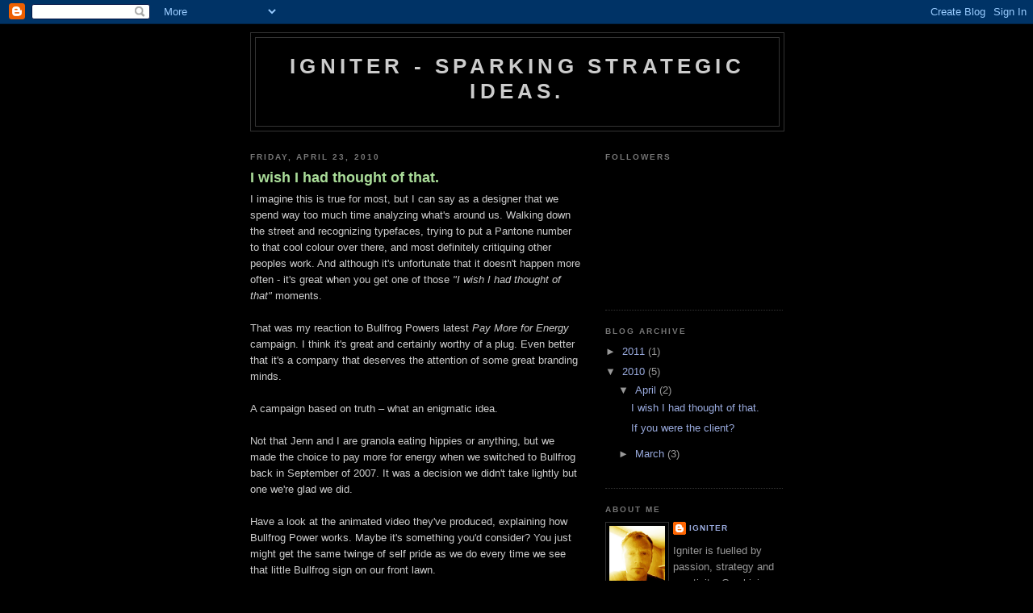

--- FILE ---
content_type: text/html; charset=UTF-8
request_url: https://ignitercreative.blogspot.com/2010/04/
body_size: 8903
content:
<!DOCTYPE html>
<html dir='ltr'>
<head>
<link href='https://www.blogger.com/static/v1/widgets/2944754296-widget_css_bundle.css' rel='stylesheet' type='text/css'/>
<meta content='text/html; charset=UTF-8' http-equiv='Content-Type'/>
<meta content='blogger' name='generator'/>
<link href='https://ignitercreative.blogspot.com/favicon.ico' rel='icon' type='image/x-icon'/>
<link href='http://ignitercreative.blogspot.com/2010/04/' rel='canonical'/>
<link rel="alternate" type="application/atom+xml" title="Igniter - Sparking strategic ideas. - Atom" href="https://ignitercreative.blogspot.com/feeds/posts/default" />
<link rel="alternate" type="application/rss+xml" title="Igniter - Sparking strategic ideas. - RSS" href="https://ignitercreative.blogspot.com/feeds/posts/default?alt=rss" />
<link rel="service.post" type="application/atom+xml" title="Igniter - Sparking strategic ideas. - Atom" href="https://www.blogger.com/feeds/6398219309598370689/posts/default" />
<!--Can't find substitution for tag [blog.ieCssRetrofitLinks]-->
<meta content='http://ignitercreative.blogspot.com/2010/04/' property='og:url'/>
<meta content='Igniter - Sparking strategic ideas.' property='og:title'/>
<meta content='' property='og:description'/>
<title>Igniter - Sparking strategic ideas.: April 2010</title>
<style id='page-skin-1' type='text/css'><!--
/*
-----------------------------------------------
Blogger Template Style
Name:     Minima Black
Date:     26 Feb 2004
Updated by: Blogger Team
----------------------------------------------- */
/* Use this with templates/template-twocol.html */
body {
background:#000000;
margin:0;
color:#cccccc;
font: x-small "Trebuchet MS", Trebuchet, Verdana, Sans-serif;
font-size/* */:/**/small;
font-size: /**/small;
text-align: center;
}
a:link {
color:#99aadd;
text-decoration:none;
}
a:visited {
color:#aa77aa;
text-decoration:none;
}
a:hover {
color:#aadd99;
text-decoration:underline;
}
a img {
border-width:0;
}
/* Header
-----------------------------------------------
*/
#header-wrapper {
width:660px;
margin:0 auto 10px;
border:1px solid #333333;
}
#header-inner {
background-position: center;
margin-left: auto;
margin-right: auto;
}
#header {
margin: 5px;
border: 1px solid #333333;
text-align: center;
color:#cccccc;
}
#header h1 {
margin:5px 5px 0;
padding:15px 20px .25em;
line-height:1.2em;
text-transform:uppercase;
letter-spacing:.2em;
font: normal bold 200% 'Trebuchet MS',Trebuchet,Verdana,Sans-serif;
}
#header a {
color:#cccccc;
text-decoration:none;
}
#header a:hover {
color:#cccccc;
}
#header .description {
margin:0 5px 5px;
padding:0 20px 15px;
max-width:700px;
text-transform:uppercase;
letter-spacing:.2em;
line-height: 1.4em;
font: normal normal 78% 'Trebuchet MS', Trebuchet, Verdana, Sans-serif;
color: #777777;
}
#header img {
margin-left: auto;
margin-right: auto;
}
/* Outer-Wrapper
----------------------------------------------- */
#outer-wrapper {
width: 660px;
margin:0 auto;
padding:10px;
text-align:left;
font: normal normal 100% 'Trebuchet MS',Trebuchet,Verdana,Sans-serif;
}
#main-wrapper {
width: 410px;
float: left;
word-wrap: break-word; /* fix for long text breaking sidebar float in IE */
overflow: hidden;     /* fix for long non-text content breaking IE sidebar float */
}
#sidebar-wrapper {
width: 220px;
float: right;
word-wrap: break-word; /* fix for long text breaking sidebar float in IE */
overflow: hidden;     /* fix for long non-text content breaking IE sidebar float */
}
/* Headings
----------------------------------------------- */
h2 {
margin:1.5em 0 .75em;
font:normal bold 78% 'Trebuchet MS',Trebuchet,Arial,Verdana,Sans-serif;
line-height: 1.4em;
text-transform:uppercase;
letter-spacing:.2em;
color:#777777;
}
/* Posts
-----------------------------------------------
*/
h2.date-header {
margin:1.5em 0 .5em;
}
.post {
margin:.5em 0 1.5em;
border-bottom:1px dotted #333333;
padding-bottom:1.5em;
}
.post h3 {
margin:.25em 0 0;
padding:0 0 4px;
font-size:140%;
font-weight:normal;
line-height:1.4em;
color:#aadd99;
}
.post h3 a, .post h3 a:visited, .post h3 strong {
display:block;
text-decoration:none;
color:#aadd99;
font-weight:bold;
}
.post h3 strong, .post h3 a:hover {
color:#cccccc;
}
.post-body {
margin:0 0 .75em;
line-height:1.6em;
}
.post-body blockquote {
line-height:1.3em;
}
.post-footer {
margin: .75em 0;
color:#777777;
text-transform:uppercase;
letter-spacing:.1em;
font: normal normal 78% 'Trebuchet MS', Trebuchet, Arial, Verdana, Sans-serif;
line-height: 1.4em;
}
.comment-link {
margin-left:.6em;
}
.post img, table.tr-caption-container {
padding:4px;
border:1px solid #333333;
}
.tr-caption-container img {
border: none;
padding: 0;
}
.post blockquote {
margin:1em 20px;
}
.post blockquote p {
margin:.75em 0;
}
/* Comments
----------------------------------------------- */
#comments h4 {
margin:1em 0;
font-weight: bold;
line-height: 1.4em;
text-transform:uppercase;
letter-spacing:.2em;
color: #777777;
}
#comments-block {
margin:1em 0 1.5em;
line-height:1.6em;
}
#comments-block .comment-author {
margin:.5em 0;
}
#comments-block .comment-body {
margin:.25em 0 0;
}
#comments-block .comment-footer {
margin:-.25em 0 2em;
line-height: 1.4em;
text-transform:uppercase;
letter-spacing:.1em;
}
#comments-block .comment-body p {
margin:0 0 .75em;
}
.deleted-comment {
font-style:italic;
color:gray;
}
.feed-links {
clear: both;
line-height: 2.5em;
}
#blog-pager-newer-link {
float: left;
}
#blog-pager-older-link {
float: right;
}
#blog-pager {
text-align: center;
}
/* Sidebar Content
----------------------------------------------- */
.sidebar {
color: #999999;
line-height: 1.5em;
}
.sidebar ul {
list-style:none;
margin:0 0 0;
padding:0 0 0;
}
.sidebar li {
margin:0;
padding-top:0;
padding-right:0;
padding-bottom:.25em;
padding-left:15px;
text-indent:-15px;
line-height:1.5em;
}
.sidebar .widget, .main .widget {
border-bottom:1px dotted #333333;
margin:0 0 1.5em;
padding:0 0 1.5em;
}
.main .Blog {
border-bottom-width: 0;
}
/* Profile
----------------------------------------------- */
.profile-img {
float: left;
margin-top: 0;
margin-right: 5px;
margin-bottom: 5px;
margin-left: 0;
padding: 4px;
border: 1px solid #333333;
}
.profile-data {
margin:0;
text-transform:uppercase;
letter-spacing:.1em;
font: normal normal 78% 'Trebuchet MS', Trebuchet, Arial, Verdana, Sans-serif;
color: #777777;
font-weight: bold;
line-height: 1.6em;
}
.profile-datablock {
margin:.5em 0 .5em;
}
.profile-textblock {
margin: 0.5em 0;
line-height: 1.6em;
}
.profile-link {
font: normal normal 78% 'Trebuchet MS', Trebuchet, Arial, Verdana, Sans-serif;
text-transform: uppercase;
letter-spacing: .1em;
}
/* Footer
----------------------------------------------- */
#footer {
width:660px;
clear:both;
margin:0 auto;
padding-top:15px;
line-height: 1.6em;
text-transform:uppercase;
letter-spacing:.1em;
text-align: center;
}

--></style>
<link href='https://www.blogger.com/dyn-css/authorization.css?targetBlogID=6398219309598370689&amp;zx=91eb0f99-341d-44c6-ba98-75bcb5dd2143' media='none' onload='if(media!=&#39;all&#39;)media=&#39;all&#39;' rel='stylesheet'/><noscript><link href='https://www.blogger.com/dyn-css/authorization.css?targetBlogID=6398219309598370689&amp;zx=91eb0f99-341d-44c6-ba98-75bcb5dd2143' rel='stylesheet'/></noscript>
<meta name='google-adsense-platform-account' content='ca-host-pub-1556223355139109'/>
<meta name='google-adsense-platform-domain' content='blogspot.com'/>

</head>
<body>
<div class='navbar section' id='navbar'><div class='widget Navbar' data-version='1' id='Navbar1'><script type="text/javascript">
    function setAttributeOnload(object, attribute, val) {
      if(window.addEventListener) {
        window.addEventListener('load',
          function(){ object[attribute] = val; }, false);
      } else {
        window.attachEvent('onload', function(){ object[attribute] = val; });
      }
    }
  </script>
<div id="navbar-iframe-container"></div>
<script type="text/javascript" src="https://apis.google.com/js/platform.js"></script>
<script type="text/javascript">
      gapi.load("gapi.iframes:gapi.iframes.style.bubble", function() {
        if (gapi.iframes && gapi.iframes.getContext) {
          gapi.iframes.getContext().openChild({
              url: 'https://www.blogger.com/navbar/6398219309598370689?origin\x3dhttps://ignitercreative.blogspot.com',
              where: document.getElementById("navbar-iframe-container"),
              id: "navbar-iframe"
          });
        }
      });
    </script><script type="text/javascript">
(function() {
var script = document.createElement('script');
script.type = 'text/javascript';
script.src = '//pagead2.googlesyndication.com/pagead/js/google_top_exp.js';
var head = document.getElementsByTagName('head')[0];
if (head) {
head.appendChild(script);
}})();
</script>
</div></div>
<div id='outer-wrapper'><div id='wrap2'>
<!-- skip links for text browsers -->
<span id='skiplinks' style='display:none;'>
<a href='#main'>skip to main </a> |
      <a href='#sidebar'>skip to sidebar</a>
</span>
<div id='header-wrapper'>
<div class='header section' id='header'><div class='widget Header' data-version='1' id='Header1'>
<div id='header-inner'>
<div class='titlewrapper'>
<h1 class='title'>
<a href='https://ignitercreative.blogspot.com/'>
Igniter - Sparking strategic ideas.
</a>
</h1>
</div>
<div class='descriptionwrapper'>
<p class='description'><span>
</span></p>
</div>
</div>
</div></div>
</div>
<div id='content-wrapper'>
<div id='crosscol-wrapper' style='text-align:center'>
<div class='crosscol no-items section' id='crosscol'></div>
</div>
<div id='main-wrapper'>
<div class='main section' id='main'><div class='widget Blog' data-version='1' id='Blog1'>
<div class='blog-posts hfeed'>

          <div class="date-outer">
        
<h2 class='date-header'><span>Friday, April 23, 2010</span></h2>

          <div class="date-posts">
        
<div class='post-outer'>
<div class='post hentry uncustomized-post-template' itemprop='blogPost' itemscope='itemscope' itemtype='http://schema.org/BlogPosting'>
<meta content='https://blogger.googleusercontent.com/img/b/R29vZ2xl/AVvXsEjGDg13B_4LzmxyTpN_ZzxfdjyKkT2TlRsv_pxx52m-L6vDPIdW-1ZBKkR6L8_Y9jKPPlMk_pN8WgLX6b7_W8NtLaf03z17-NfWMb1WUu8r2H3g9US4z3trEshCCfi9e1motllOwv83ohE/s320/bf_home_logo.gif' itemprop='image_url'/>
<meta content='6398219309598370689' itemprop='blogId'/>
<meta content='2206555020497473977' itemprop='postId'/>
<a name='2206555020497473977'></a>
<h3 class='post-title entry-title' itemprop='name'>
<a href='https://ignitercreative.blogspot.com/2010/04/i-wish-i-had-thought-of-that_23.html'>I wish I had thought of that.</a>
</h3>
<div class='post-header'>
<div class='post-header-line-1'></div>
</div>
<div class='post-body entry-content' id='post-body-2206555020497473977' itemprop='description articleBody'>
I imagine this is true for most, but I can say as a designer that we spend way too much time analyzing what's around us. Walking down the street and recognizing typefaces, trying to put a Pantone number to that cool colour over there, and most definitely critiquing other peoples work. And although it's unfortunate that it doesn't happen more often - it's great when you get one of those <span style="font-style: italic;">"I wish I had thought of that"</span> moments.<br /><br />That was my reaction to Bullfrog Powers latest <span style="font-style: italic;">Pay More for Energy</span> campaign. I think it's great and certainly worthy of a plug. Even better that it's a company that deserves the attention of some great branding minds.<br /><br />A campaign based on truth &#8211; what an enigmatic idea.<br /><br />Not that Jenn and I are granola eating hippies or anything, but we made  the choice to pay more for energy when we switched to Bullfrog back in  September of 2007. It was a decision we didn't take lightly but one  we're glad we did.<br /><br />Have a look at the animated video they've produced, explaining how Bullfrog Power works. Maybe it's something you'd consider? You just might get the same twinge of self pride as we do every time we see that little Bullfrog sign on our front lawn.<br /><a href="http://www.bullfrogpower.com/howitworks/?utm_source=resimassmailcustomers&amp;utm_medium=email&amp;utm_term=aprmay2010&amp;utm_content=link%20to%20how%20it%20works&amp;utm_campaign=ipaymore"><br />Check it out for yourself.</a><br /><br /><a href="http://www.bullfrogpower.com/howitworks/" onblur="try {parent.deselectBloggerImageGracefully();} catch(e) {}"><img alt="" border="0" id="BLOGGER_PHOTO_ID_5465964404703472690" src="https://blogger.googleusercontent.com/img/b/R29vZ2xl/AVvXsEjGDg13B_4LzmxyTpN_ZzxfdjyKkT2TlRsv_pxx52m-L6vDPIdW-1ZBKkR6L8_Y9jKPPlMk_pN8WgLX6b7_W8NtLaf03z17-NfWMb1WUu8r2H3g9US4z3trEshCCfi9e1motllOwv83ohE/s320/bf_home_logo.gif" style="cursor: pointer; width: 320px; height: 112px;" /></a>
<div style='clear: both;'></div>
</div>
<div class='post-footer'>
<div class='post-footer-line post-footer-line-1'>
<span class='post-author vcard'>
Posted by
<span class='fn' itemprop='author' itemscope='itemscope' itemtype='http://schema.org/Person'>
<meta content='https://www.blogger.com/profile/01749030869150600601' itemprop='url'/>
<a class='g-profile' href='https://www.blogger.com/profile/01749030869150600601' rel='author' title='author profile'>
<span itemprop='name'>igniter</span>
</a>
</span>
</span>
<span class='post-timestamp'>
at
<meta content='http://ignitercreative.blogspot.com/2010/04/i-wish-i-had-thought-of-that_23.html' itemprop='url'/>
<a class='timestamp-link' href='https://ignitercreative.blogspot.com/2010/04/i-wish-i-had-thought-of-that_23.html' rel='bookmark' title='permanent link'><abbr class='published' itemprop='datePublished' title='2010-04-23T10:10:00-07:00'>10:10&#8239;AM</abbr></a>
</span>
<span class='post-comment-link'>
<a class='comment-link' href='https://ignitercreative.blogspot.com/2010/04/i-wish-i-had-thought-of-that_23.html#comment-form' onclick=''>
No comments:
  </a>
</span>
<span class='post-icons'>
<span class='item-action'>
<a href='https://www.blogger.com/email-post/6398219309598370689/2206555020497473977' title='Email Post'>
<img alt='' class='icon-action' height='13' src='https://resources.blogblog.com/img/icon18_email.gif' width='18'/>
</a>
</span>
<span class='item-control blog-admin pid-16386893'>
<a href='https://www.blogger.com/post-edit.g?blogID=6398219309598370689&postID=2206555020497473977&from=pencil' title='Edit Post'>
<img alt='' class='icon-action' height='18' src='https://resources.blogblog.com/img/icon18_edit_allbkg.gif' width='18'/>
</a>
</span>
</span>
<div class='post-share-buttons goog-inline-block'>
</div>
</div>
<div class='post-footer-line post-footer-line-2'>
<span class='post-labels'>
</span>
</div>
<div class='post-footer-line post-footer-line-3'>
<span class='post-location'>
</span>
</div>
</div>
</div>
</div>

          </div></div>
        

          <div class="date-outer">
        
<h2 class='date-header'><span>Thursday, April 22, 2010</span></h2>

          <div class="date-posts">
        
<div class='post-outer'>
<div class='post hentry uncustomized-post-template' itemprop='blogPost' itemscope='itemscope' itemtype='http://schema.org/BlogPosting'>
<meta content='https://blogger.googleusercontent.com/img/b/R29vZ2xl/AVvXsEifQqwqfEMtsGcbZBYQ3YZzensEY1pUuZNC9BbG0dyg9HNFLDdqgkSU1KBs8XxoUfhm4nfcxu3HebpPdbk8va1XGfbNm34ICgY_Ehx9HeBwZMacOGgdLS-n1QfS9qUQRmezHYzBSxuIYHs/s400/BuckShot_PosterConcepts.jpg' itemprop='image_url'/>
<meta content='6398219309598370689' itemprop='blogId'/>
<meta content='2951410274412215378' itemprop='postId'/>
<a name='2951410274412215378'></a>
<h3 class='post-title entry-title' itemprop='name'>
<a href='https://ignitercreative.blogspot.com/2010/04/if-you-were-client.html'>If you were the client?</a>
</h3>
<div class='post-header'>
<div class='post-header-line-1'></div>
</div>
<div class='post-body entry-content' id='post-body-2951410274412215378' itemprop='description articleBody'>
I was recently asked by my good friends at CAPIC Toronto if I would consider creating the poster for their next major event. It seems my work for the Chase Jarvis event last November was well received &#8211; that and I think the price was right. As they like to say &#8211; it's really about the glory! I was equally happy to help out this time as they prepare to promote an evening with renowned photographer, Chris Buck.<br /><br />They supplied me with a great name for the event, <span style="font-style: italic;">Buck Shot</span>, along with some portraits of Chris  and some of his recent work and left me to it. Of course they are always generous with their deadlines too so I had about two days to return some initial creative.<br /><br />I thought I'd share those initial concepts with you.<br /><br />This is almost always the case &#8211; designer's put a lot of work into the conceptual phase of a project and most of it is left on the cutting room floor. Not to suggest this is a problem, it's all part of the creative process and necessary to ensure the best results are achieved for the client. And although the client always has the last word, you hope your expertise will allow you to guide them in the direction you feel will best achieve results.<br /><br />If it was up to you, which of the following three concepts would you have moved forward with? Have a look and post a comment to let me know. I'd love to know what direction you might have given me had you been the boss.<br /><br />To see what CAPIC Toronto ultimately decided, visit <a href="http://www.capic.org/torontoevents">www.capic.org/torontoevents</a>. Or better yet, join their <a href="http://www.facebook.com/home.php?#%21/group.php?gid=144172854029&amp;ref=ts">Facebook page</a> and let them know they aren't paying me enough!<br /><br /><a href="https://blogger.googleusercontent.com/img/b/R29vZ2xl/AVvXsEifQqwqfEMtsGcbZBYQ3YZzensEY1pUuZNC9BbG0dyg9HNFLDdqgkSU1KBs8XxoUfhm4nfcxu3HebpPdbk8va1XGfbNm34ICgY_Ehx9HeBwZMacOGgdLS-n1QfS9qUQRmezHYzBSxuIYHs/s1600/BuckShot_PosterConcepts.jpg" onblur="try {parent.deselectBloggerImageGracefully();} catch(e) {}"><img alt="" border="0" id="BLOGGER_PHOTO_ID_5463008039850345202" src="https://blogger.googleusercontent.com/img/b/R29vZ2xl/AVvXsEifQqwqfEMtsGcbZBYQ3YZzensEY1pUuZNC9BbG0dyg9HNFLDdqgkSU1KBs8XxoUfhm4nfcxu3HebpPdbk8va1XGfbNm34ICgY_Ehx9HeBwZMacOGgdLS-n1QfS9qUQRmezHYzBSxuIYHs/s400/BuckShot_PosterConcepts.jpg" style="cursor: pointer; width: 348px; height: 167px;" /></a>
<div style='clear: both;'></div>
</div>
<div class='post-footer'>
<div class='post-footer-line post-footer-line-1'>
<span class='post-author vcard'>
Posted by
<span class='fn' itemprop='author' itemscope='itemscope' itemtype='http://schema.org/Person'>
<meta content='https://www.blogger.com/profile/01749030869150600601' itemprop='url'/>
<a class='g-profile' href='https://www.blogger.com/profile/01749030869150600601' rel='author' title='author profile'>
<span itemprop='name'>igniter</span>
</a>
</span>
</span>
<span class='post-timestamp'>
at
<meta content='http://ignitercreative.blogspot.com/2010/04/if-you-were-client.html' itemprop='url'/>
<a class='timestamp-link' href='https://ignitercreative.blogspot.com/2010/04/if-you-were-client.html' rel='bookmark' title='permanent link'><abbr class='published' itemprop='datePublished' title='2010-04-22T09:29:00-07:00'>9:29&#8239;AM</abbr></a>
</span>
<span class='post-comment-link'>
<a class='comment-link' href='https://ignitercreative.blogspot.com/2010/04/if-you-were-client.html#comment-form' onclick=''>
1 comment:
  </a>
</span>
<span class='post-icons'>
<span class='item-action'>
<a href='https://www.blogger.com/email-post/6398219309598370689/2951410274412215378' title='Email Post'>
<img alt='' class='icon-action' height='13' src='https://resources.blogblog.com/img/icon18_email.gif' width='18'/>
</a>
</span>
<span class='item-control blog-admin pid-16386893'>
<a href='https://www.blogger.com/post-edit.g?blogID=6398219309598370689&postID=2951410274412215378&from=pencil' title='Edit Post'>
<img alt='' class='icon-action' height='18' src='https://resources.blogblog.com/img/icon18_edit_allbkg.gif' width='18'/>
</a>
</span>
</span>
<div class='post-share-buttons goog-inline-block'>
</div>
</div>
<div class='post-footer-line post-footer-line-2'>
<span class='post-labels'>
</span>
</div>
<div class='post-footer-line post-footer-line-3'>
<span class='post-location'>
</span>
</div>
</div>
</div>
</div>

        </div></div>
      
</div>
<div class='blog-pager' id='blog-pager'>
<span id='blog-pager-newer-link'>
<a class='blog-pager-newer-link' href='https://ignitercreative.blogspot.com/' id='Blog1_blog-pager-newer-link' title='Newer Posts'>Newer Posts</a>
</span>
<span id='blog-pager-older-link'>
<a class='blog-pager-older-link' href='https://ignitercreative.blogspot.com/search?updated-max=2010-04-22T09:29:00-07:00&amp;max-results=7' id='Blog1_blog-pager-older-link' title='Older Posts'>Older Posts</a>
</span>
<a class='home-link' href='https://ignitercreative.blogspot.com/'>Home</a>
</div>
<div class='clear'></div>
<div class='blog-feeds'>
<div class='feed-links'>
Subscribe to:
<a class='feed-link' href='https://ignitercreative.blogspot.com/feeds/posts/default' target='_blank' type='application/atom+xml'>Comments (Atom)</a>
</div>
</div>
</div></div>
</div>
<div id='sidebar-wrapper'>
<div class='sidebar section' id='sidebar'><div class='widget Followers' data-version='1' id='Followers1'>
<h2 class='title'>Followers</h2>
<div class='widget-content'>
<div id='Followers1-wrapper'>
<div style='margin-right:2px;'>
<div><script type="text/javascript" src="https://apis.google.com/js/platform.js"></script>
<div id="followers-iframe-container"></div>
<script type="text/javascript">
    window.followersIframe = null;
    function followersIframeOpen(url) {
      gapi.load("gapi.iframes", function() {
        if (gapi.iframes && gapi.iframes.getContext) {
          window.followersIframe = gapi.iframes.getContext().openChild({
            url: url,
            where: document.getElementById("followers-iframe-container"),
            messageHandlersFilter: gapi.iframes.CROSS_ORIGIN_IFRAMES_FILTER,
            messageHandlers: {
              '_ready': function(obj) {
                window.followersIframe.getIframeEl().height = obj.height;
              },
              'reset': function() {
                window.followersIframe.close();
                followersIframeOpen("https://www.blogger.com/followers/frame/6398219309598370689?colors\x3dCgt0cmFuc3BhcmVudBILdHJhbnNwYXJlbnQaByM5OTk5OTkiByM5OWFhZGQqByMwMDAwMDAyByNhYWRkOTk6ByM5OTk5OTlCByM5OWFhZGRKByM3Nzc3NzdSByM5OWFhZGRaC3RyYW5zcGFyZW50\x26pageSize\x3d21\x26hl\x3den\x26origin\x3dhttps://ignitercreative.blogspot.com");
              },
              'open': function(url) {
                window.followersIframe.close();
                followersIframeOpen(url);
              }
            }
          });
        }
      });
    }
    followersIframeOpen("https://www.blogger.com/followers/frame/6398219309598370689?colors\x3dCgt0cmFuc3BhcmVudBILdHJhbnNwYXJlbnQaByM5OTk5OTkiByM5OWFhZGQqByMwMDAwMDAyByNhYWRkOTk6ByM5OTk5OTlCByM5OWFhZGRKByM3Nzc3NzdSByM5OWFhZGRaC3RyYW5zcGFyZW50\x26pageSize\x3d21\x26hl\x3den\x26origin\x3dhttps://ignitercreative.blogspot.com");
  </script></div>
</div>
</div>
<div class='clear'></div>
</div>
</div><div class='widget BlogArchive' data-version='1' id='BlogArchive1'>
<h2>Blog Archive</h2>
<div class='widget-content'>
<div id='ArchiveList'>
<div id='BlogArchive1_ArchiveList'>
<ul class='hierarchy'>
<li class='archivedate collapsed'>
<a class='toggle' href='javascript:void(0)'>
<span class='zippy'>

        &#9658;&#160;
      
</span>
</a>
<a class='post-count-link' href='https://ignitercreative.blogspot.com/2011/'>
2011
</a>
<span class='post-count' dir='ltr'>(1)</span>
<ul class='hierarchy'>
<li class='archivedate collapsed'>
<a class='toggle' href='javascript:void(0)'>
<span class='zippy'>

        &#9658;&#160;
      
</span>
</a>
<a class='post-count-link' href='https://ignitercreative.blogspot.com/2011/01/'>
January
</a>
<span class='post-count' dir='ltr'>(1)</span>
</li>
</ul>
</li>
</ul>
<ul class='hierarchy'>
<li class='archivedate expanded'>
<a class='toggle' href='javascript:void(0)'>
<span class='zippy toggle-open'>

        &#9660;&#160;
      
</span>
</a>
<a class='post-count-link' href='https://ignitercreative.blogspot.com/2010/'>
2010
</a>
<span class='post-count' dir='ltr'>(5)</span>
<ul class='hierarchy'>
<li class='archivedate expanded'>
<a class='toggle' href='javascript:void(0)'>
<span class='zippy toggle-open'>

        &#9660;&#160;
      
</span>
</a>
<a class='post-count-link' href='https://ignitercreative.blogspot.com/2010/04/'>
April
</a>
<span class='post-count' dir='ltr'>(2)</span>
<ul class='posts'>
<li><a href='https://ignitercreative.blogspot.com/2010/04/i-wish-i-had-thought-of-that_23.html'>I wish I had thought of that.</a></li>
<li><a href='https://ignitercreative.blogspot.com/2010/04/if-you-were-client.html'>If you were the client?</a></li>
</ul>
</li>
</ul>
<ul class='hierarchy'>
<li class='archivedate collapsed'>
<a class='toggle' href='javascript:void(0)'>
<span class='zippy'>

        &#9658;&#160;
      
</span>
</a>
<a class='post-count-link' href='https://ignitercreative.blogspot.com/2010/03/'>
March
</a>
<span class='post-count' dir='ltr'>(3)</span>
</li>
</ul>
</li>
</ul>
</div>
</div>
<div class='clear'></div>
</div>
</div><div class='widget Profile' data-version='1' id='Profile1'>
<h2>About Me</h2>
<div class='widget-content'>
<a href='https://www.blogger.com/profile/01749030869150600601'><img alt='My photo' class='profile-img' height='80' src='//blogger.googleusercontent.com/img/b/R29vZ2xl/AVvXsEj4ifan33bbkOCMEXX1rldZIA0UwriyqAngtinOo1_MDhMp9p8qKUYS_4qU1SOKzaXSTe7u06uJ_2QfxPJu2y1ATuIwySv1XSzuCkTFMUmnEhIRwjTvzM_vxL4AYlE81Q/s220/10331_279942400127_757860127_9038219_4600834_n.jpg' width='69'/></a>
<dl class='profile-datablock'>
<dt class='profile-data'>
<a class='profile-name-link g-profile' href='https://www.blogger.com/profile/01749030869150600601' rel='author' style='background-image: url(//www.blogger.com/img/logo-16.png);'>
igniter
</a>
</dt>
<dd class='profile-textblock'>Igniter is fuelled by passion, strategy and creativity. Combining unique abilities to create focused strategies that define sustainable brands. A full service creative enterprise, Igniter is capable of handling all of your design and branding needs &#8211; from the smallest project to a complete rebranding. With more than thirteen years of experience, Igniter is capable of delivering high-end creative without the high costs often associated with larger agencies.</dd>
</dl>
<a class='profile-link' href='https://www.blogger.com/profile/01749030869150600601' rel='author'>View my complete profile</a>
<div class='clear'></div>
</div>
</div></div>
</div>
<!-- spacer for skins that want sidebar and main to be the same height-->
<div class='clear'>&#160;</div>
</div>
<!-- end content-wrapper -->
<div id='footer-wrapper'>
<div class='footer no-items section' id='footer'></div>
</div>
</div></div>
<!-- end outer-wrapper -->

<script type="text/javascript" src="https://www.blogger.com/static/v1/widgets/2028843038-widgets.js"></script>
<script type='text/javascript'>
window['__wavt'] = 'AOuZoY5k-eq_gi_V2v9_OrnlcdSaUsAIyQ:1769029858809';_WidgetManager._Init('//www.blogger.com/rearrange?blogID\x3d6398219309598370689','//ignitercreative.blogspot.com/2010/04/','6398219309598370689');
_WidgetManager._SetDataContext([{'name': 'blog', 'data': {'blogId': '6398219309598370689', 'title': 'Igniter - Sparking strategic ideas.', 'url': 'https://ignitercreative.blogspot.com/2010/04/', 'canonicalUrl': 'http://ignitercreative.blogspot.com/2010/04/', 'homepageUrl': 'https://ignitercreative.blogspot.com/', 'searchUrl': 'https://ignitercreative.blogspot.com/search', 'canonicalHomepageUrl': 'http://ignitercreative.blogspot.com/', 'blogspotFaviconUrl': 'https://ignitercreative.blogspot.com/favicon.ico', 'bloggerUrl': 'https://www.blogger.com', 'hasCustomDomain': false, 'httpsEnabled': true, 'enabledCommentProfileImages': true, 'gPlusViewType': 'FILTERED_POSTMOD', 'adultContent': false, 'analyticsAccountNumber': '', 'encoding': 'UTF-8', 'locale': 'en', 'localeUnderscoreDelimited': 'en', 'languageDirection': 'ltr', 'isPrivate': false, 'isMobile': false, 'isMobileRequest': false, 'mobileClass': '', 'isPrivateBlog': false, 'isDynamicViewsAvailable': true, 'feedLinks': '\x3clink rel\x3d\x22alternate\x22 type\x3d\x22application/atom+xml\x22 title\x3d\x22Igniter - Sparking strategic ideas. - Atom\x22 href\x3d\x22https://ignitercreative.blogspot.com/feeds/posts/default\x22 /\x3e\n\x3clink rel\x3d\x22alternate\x22 type\x3d\x22application/rss+xml\x22 title\x3d\x22Igniter - Sparking strategic ideas. - RSS\x22 href\x3d\x22https://ignitercreative.blogspot.com/feeds/posts/default?alt\x3drss\x22 /\x3e\n\x3clink rel\x3d\x22service.post\x22 type\x3d\x22application/atom+xml\x22 title\x3d\x22Igniter - Sparking strategic ideas. - Atom\x22 href\x3d\x22https://www.blogger.com/feeds/6398219309598370689/posts/default\x22 /\x3e\n', 'meTag': '', 'adsenseHostId': 'ca-host-pub-1556223355139109', 'adsenseHasAds': false, 'adsenseAutoAds': false, 'boqCommentIframeForm': true, 'loginRedirectParam': '', 'view': '', 'dynamicViewsCommentsSrc': '//www.blogblog.com/dynamicviews/4224c15c4e7c9321/js/comments.js', 'dynamicViewsScriptSrc': '//www.blogblog.com/dynamicviews/6e0d22adcfa5abea', 'plusOneApiSrc': 'https://apis.google.com/js/platform.js', 'disableGComments': true, 'interstitialAccepted': false, 'sharing': {'platforms': [{'name': 'Get link', 'key': 'link', 'shareMessage': 'Get link', 'target': ''}, {'name': 'Facebook', 'key': 'facebook', 'shareMessage': 'Share to Facebook', 'target': 'facebook'}, {'name': 'BlogThis!', 'key': 'blogThis', 'shareMessage': 'BlogThis!', 'target': 'blog'}, {'name': 'X', 'key': 'twitter', 'shareMessage': 'Share to X', 'target': 'twitter'}, {'name': 'Pinterest', 'key': 'pinterest', 'shareMessage': 'Share to Pinterest', 'target': 'pinterest'}, {'name': 'Email', 'key': 'email', 'shareMessage': 'Email', 'target': 'email'}], 'disableGooglePlus': true, 'googlePlusShareButtonWidth': 0, 'googlePlusBootstrap': '\x3cscript type\x3d\x22text/javascript\x22\x3ewindow.___gcfg \x3d {\x27lang\x27: \x27en\x27};\x3c/script\x3e'}, 'hasCustomJumpLinkMessage': false, 'jumpLinkMessage': 'Read more', 'pageType': 'archive', 'pageName': 'April 2010', 'pageTitle': 'Igniter - Sparking strategic ideas.: April 2010'}}, {'name': 'features', 'data': {}}, {'name': 'messages', 'data': {'edit': 'Edit', 'linkCopiedToClipboard': 'Link copied to clipboard!', 'ok': 'Ok', 'postLink': 'Post Link'}}, {'name': 'template', 'data': {'isResponsive': false, 'isAlternateRendering': false, 'isCustom': false}}, {'name': 'view', 'data': {'classic': {'name': 'classic', 'url': '?view\x3dclassic'}, 'flipcard': {'name': 'flipcard', 'url': '?view\x3dflipcard'}, 'magazine': {'name': 'magazine', 'url': '?view\x3dmagazine'}, 'mosaic': {'name': 'mosaic', 'url': '?view\x3dmosaic'}, 'sidebar': {'name': 'sidebar', 'url': '?view\x3dsidebar'}, 'snapshot': {'name': 'snapshot', 'url': '?view\x3dsnapshot'}, 'timeslide': {'name': 'timeslide', 'url': '?view\x3dtimeslide'}, 'isMobile': false, 'title': 'Igniter - Sparking strategic ideas.', 'description': '', 'url': 'https://ignitercreative.blogspot.com/2010/04/', 'type': 'feed', 'isSingleItem': false, 'isMultipleItems': true, 'isError': false, 'isPage': false, 'isPost': false, 'isHomepage': false, 'isArchive': true, 'isLabelSearch': false, 'archive': {'year': 2010, 'month': 4, 'rangeMessage': 'Showing posts from April, 2010'}}}]);
_WidgetManager._RegisterWidget('_NavbarView', new _WidgetInfo('Navbar1', 'navbar', document.getElementById('Navbar1'), {}, 'displayModeFull'));
_WidgetManager._RegisterWidget('_HeaderView', new _WidgetInfo('Header1', 'header', document.getElementById('Header1'), {}, 'displayModeFull'));
_WidgetManager._RegisterWidget('_BlogView', new _WidgetInfo('Blog1', 'main', document.getElementById('Blog1'), {'cmtInteractionsEnabled': false, 'lightboxEnabled': true, 'lightboxModuleUrl': 'https://www.blogger.com/static/v1/jsbin/4049919853-lbx.js', 'lightboxCssUrl': 'https://www.blogger.com/static/v1/v-css/828616780-lightbox_bundle.css'}, 'displayModeFull'));
_WidgetManager._RegisterWidget('_FollowersView', new _WidgetInfo('Followers1', 'sidebar', document.getElementById('Followers1'), {}, 'displayModeFull'));
_WidgetManager._RegisterWidget('_BlogArchiveView', new _WidgetInfo('BlogArchive1', 'sidebar', document.getElementById('BlogArchive1'), {'languageDirection': 'ltr', 'loadingMessage': 'Loading\x26hellip;'}, 'displayModeFull'));
_WidgetManager._RegisterWidget('_ProfileView', new _WidgetInfo('Profile1', 'sidebar', document.getElementById('Profile1'), {}, 'displayModeFull'));
</script>
</body>
</html>